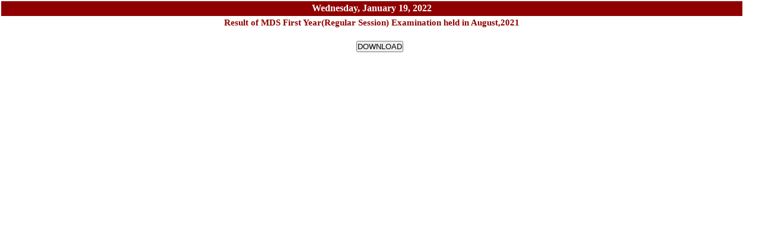

--- FILE ---
content_type: text/html; charset=utf-8
request_url: https://www.coeju.com/det.aspx?type=1&id=6123
body_size: 941
content:


<!DOCTYPE html PUBLIC "-//W3C//DTD XHTML 1.0 Transitional//EN" "http://www.w3.org/TR/xhtml1/DTD/xhtml1-transitional.dtd">

<html xmlns="http://www.w3.org/1999/xhtml">
<head><title>
	Controller of Examination - University of Jammu - India's first ISO 9001:2001 University
</title><link href="jmu.css" rel="stylesheet" type="text/css" /></head>
<body>
    <form name="form1" method="post" action="det.aspx?type=1&amp;id=6123" id="form1">
<div>
<input type="hidden" name="__VIEWSTATE" id="__VIEWSTATE" value="/[base64]" />
</div>

<div>

	<input type="hidden" name="__VIEWSTATEGENERATOR" id="__VIEWSTATEGENERATOR" value="3D8ACD26" />
	<input type="hidden" name="__EVENTVALIDATION" id="__EVENTVALIDATION" value="/wEWAgLgoMu3AgKM54rGBk4rXcUuY+wPe+UKmU4wR6C3Tkns" />
</div>
    <div style="text-align:center;">
    
        <span id="lbldata" class="content"><table width='98%' cellpadding='2' cellspacing='2' border='0' align='center'><tr class='maroon-clr'><td height='25' align='center' class='downloads'>Wednesday, January 19, 2022</td></tr><tr><td class='maroon-heading' align='center' height='20'>Result of MDS First Year(Regular Session) Examination held in August,2021</td></tr></table></span>
    
        <br />
         <b><span id="lblfile" class="content"></span></b>
        <input type="submit" name="Button1" value="DOWNLOAD" id="Button1" />
    
    </div>
    
    </form>
</body>
</html>


--- FILE ---
content_type: text/css
request_url: https://www.coeju.com/jmu.css
body_size: 477
content:
/* GENERAL */
*{ margin: 0px; padding: 0px; }

.bg{background-image:url(images/bg.jpg); background-attachment:fixed;}
.white
{background-color:#FFFFFF;}
.maroon-rep
{background-image:url(images/maroon-rep.jpg); background-attachment:scroll; background-repeat:repeat-x  ;}
.upper-content
{color:#000000; font-family:"Arial"; font-size:12px; font-weight:regular; text-decoration:none;  }
a.upper-content:active{
color:#000000;
text-decoration:none;
}
a.upper-content:visited{
color:#000000;
text-decoration:none;
}
a.upper-content:hover{
color: #FF0000;
text-decoration:none;
}
.main-content
{color:#000000; font-family:"Georgia"; font-size:13px; font-weight:400; text-decoration:none; }
a.main-content:active{
color:#000000;
text-decoration:none;
}
a.main-content:visited{
color:#000000;
text-decoration:none;
}
a.main-content:hover{
color: #FF0000;
text-decoration:none;
}
.maroon-clr{background-color:#8F0100;}
.maroon-repeat
{background-image:url(images/maroon-repeat.jpg); background-attachment:scroll; background-repeat:repeat-x;}
.Back-repeat
{background-image:url(images/back-repeat.jpg); background-attachment:scroll; background-repeat:repeat-x;}
.main-buttons
{color:#FFFFFF; font-family:"Georgia"; font-size:16px; font-weight:400; text-decoration:none;  }
a.main-buttons:active{
color:#FFFFFF;
text-decoration:none;
}
a.main-buttons:visited{
color:#FFFFFF;
text-decoration:none;
}
a.main-buttons:hover{
color:#FFFF00;
text-decoration:none;
}
.parrot-green
{background-color:#b2c439;}
.related
{color:#00467c; font-family:"Georgia"; font-size:18px; font-weight:400; text-decoration:none;  }
.blue-rep
{background-image:url(images/blue-rep.jpg); background-attachment:scroll; background-repeat:repeat-x;}
.downloads
{color:#FFFFFF; font-family:"Georgia"; font-size:16px; font-weight:bold; text-decoration:none;  }
.follow
{color:#00467c; font-family:"Arial"; font-size:12px; font-weight:400; text-decoration:none;  }
.border-grey{background-color:#e5e2e2;}
.inner-grey{background-color:#f6f6f6;}
.content
{color:#000000; font-family:"Arial"; font-size:12px; font-weight:400; text-decoration:none; text-align:justify;  }
.partition-grey
{background-color:#d1d1d1;}
.blue-heading
{color:#00467c; font-family:"Georgia"; font-size:18px; font-weight:bold; text-decoration:none;  }
.maroon-heading
{color:#8f0000; font-family:"Georgia"; font-size:15px; font-weight:bold; text-decoration:none;  }
.more-maroon
{color:#8f0000; font-family:"Arial"; font-size:12px; font-weight:400; text-decoration:underline;   }
.black-heading
{color:#000000; font-family:"Georgia"; font-size:18px;  text-decoration:none;  }
.content-dark-grey
{color:#404040; font-family:"Arial"; font-size:12px; font-weight:400; text-decoration:none; text-align:justify;  }
.bot-font
{color:#404040; font-family:"Arial"; font-size:10px; font-weight:800; text-decoration:none;  }
a.bot-font:active{
color:#404040;
text-decoration:none;
}
a.bot-font:visited{
color:#404040;
text-decoration:none;
}
a.bot-font:hover{
color:#FF0000;
text-decoration:underline;
}
.more-black
{color:#000000; font-family:"Arial"; font-size:11px; font-weight:400; text-decoration:underline;   }

/****** class for gallery part *******/

.background{ background-image:url(images/up_bg.png); background-repeat:repeat-x;}
.catheading{ font-family:arial; font-size:11px; color:#990000; font-weight:bold;}
.head{font-family:Arial; font-size:11px; color:#000;padding-left:4px;}

/****** class for dynamic content *******/
.date
{color:#8f0000; font-family:"Georgia"; font-size:10px; font-weight:600; text-decoration:none;  }
.heading{color:#00467c; font-family:"Trebuchet MS"; font-size:13px; font-weight:bold; text-decoration:none; }
a.heading:hover{ color:#00467c; text-decoration:underline;  font-size:14px; }